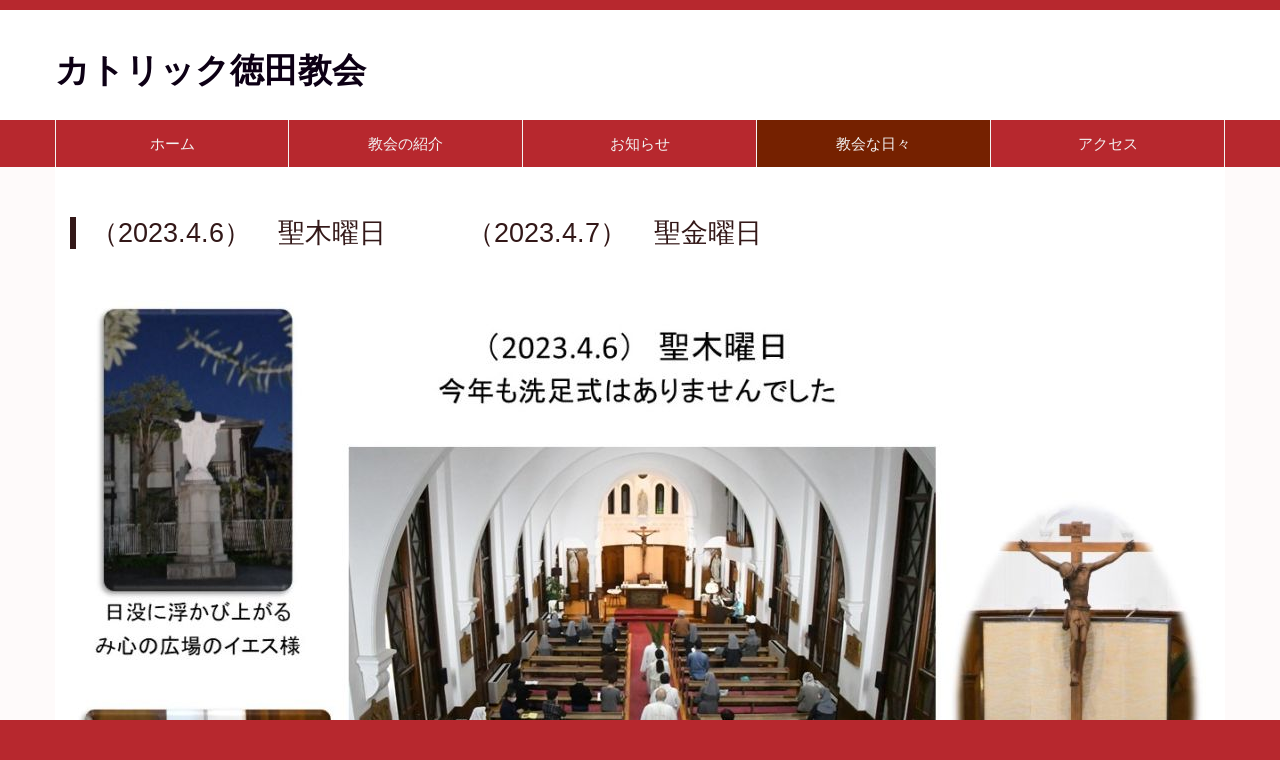

--- FILE ---
content_type: text/html; charset=UTF-8
request_url: https://catholic-tokuden.jp/index.php/217/202346-202347
body_size: 11146
content:
<!DOCTYPE html>
<!--[if lt IE 7]>      <html class="no-js lt-ie9 lt-ie8 lt-ie7" lang="ja"> <![endif]-->
<!--[if IE 7]>         <html class="no-js lt-ie9 lt-ie8" lang="ja"> <![endif]-->
<!--[if IE 8]>         <html class="no-js lt-ie9" lang="ja"> <![endif]-->
<!--[if gt IE 8]><!--> <html class="no-js" lang="ja"> <!--<![endif]-->
    <head>
        <meta http-equiv="X-UA-Compatible" content="IE=edge,chrome=1">
        
<title>（2023.4.6）　聖木曜日　　　（2023.4.7）　聖金曜日 :: カトリック徳田教会</title>

<meta http-equiv="content-type" content="text/html; charset=UTF-8"/>
<meta name="generator" content="concrete5 - 8.5.4"/>
<link rel="canonical" href="https://catholic-tokuden.jp/index.php/217/202346-202347">
<script type="text/javascript">
    var CCM_DISPATCHER_FILENAME = "/index.php";
    var CCM_CID = 869;
    var CCM_EDIT_MODE = false;
    var CCM_ARRANGE_MODE = false;
    var CCM_IMAGE_PATH = "/concrete/images";
    var CCM_TOOLS_PATH = "/index.php/tools/required";
    var CCM_APPLICATION_URL = "https://catholic-tokuden.jp";
    var CCM_REL = "";
    var CCM_ACTIVE_LOCALE = "ja_JP";
</script>

<link href="/concrete/css/font-awesome.css?ccm_nocache=d846f33d9148b37e63b22ff9a7339155be77a7f9" rel="stylesheet" type="text/css" media="all">
<script type="text/javascript" src="/concrete/js/jquery.js?ccm_nocache=d846f33d9148b37e63b22ff9a7339155be77a7f9"></script>

        <meta name="viewport" content="width=device-width, initial-scale=1">
        <link rel="stylesheet" href="/packages/theme_stucco/themes/stucco/css/bootstrap-theme.min.css">
        <link rel="stylesheet" href="/packages/theme_stucco/themes/stucco/css/bootstrap.css">
        <link href="/application/files/cache/css/stucco/main.css?ts=1766819064" rel="stylesheet" type="text/css" media="all">
        <script src="/packages/theme_stucco/themes/stucco/js/vendor/modernizr-2.8.3-respond-1.4.2.min.js"></script>
    </head>
    <body class="202346-202347">
    	<div class="ccm-page ccm-page-id-869 page-type-news-pic2 page-template-left-sidebar">
        <!--[if lt IE 8]>
            <p class="browserupgrade">You are using an <strong>outdated</strong> browser. Please <a href="http://browsehappy.com/">upgrade your browser</a> to improve your experience.</p>
        <![endif]-->

        <a class="skip-link screen-reader-text" href="#main-content">コンテンツへ移動</a>		<!-- Header -->
		<div id="header-content" class="header-container">
            <header class="header-content-inner clearfix" role="banner">
                <div class="header-logo col-xs-9 col-sm-6 col-md-4">
					

    <p><strong><a href="https://www.catholic-tokuden.jp/index.php" id="header-site-title">カトリック徳田教会</a></strong></p>

				</div>
				<div class="header-conctens col-sm-6 col-md-8">
					<div class="row">
						<div class="header-navi clearfix">
													</div>
						<div class="header-search clearfix">
													</div>
					</div>
				</div>
			</header>
			<!-- Global Navigation -->
			<div class="global-navi">
				

    
	<div class="container">
		<div class="row no-gutter">
			<div class="global-navi-wrapper">
				<nav class="animenu" role="navigation">
					<div class="button-wrapper">
						<button class="animenu__toggle">
							<span class="animenu__toggle__bar"></span>
							<span class="animenu__toggle__bar"></span>
							<span class="animenu__toggle__bar"></span>
						</button>
					</div>
<ul class="animenu__nav"><li class=""><a href="https://catholic-tokuden.jp/index.php" target="_self" class="">ホーム</a></li><li class=""><a href="https://catholic-tokuden.jp/index.php/team" target="_self" class="">教会の紹介</a><ul class="animenu__nav__child"><li class=""><a href="https://catholic-tokuden.jp/index.php/team/about" target="_self" class="">主任司祭</a></li><li class=""><a href="https://catholic-tokuden.jp/index.php/team/history" target="_self" class="">沿革</a></li><li class=""><a href="https://catholic-tokuden.jp/index.php/team/member" target="_self" class="">徳田教会の活動</a></li></ul></li><li class=""><a href="https://catholic-tokuden.jp/index.php/news" target="_self" class="">お知らせ</a></li><li class="nav-path-selected"><a href="https://catholic-tokuden.jp/index.php/217" target="_self" class="nav-path-selected">教会な日々</a></li><li class=""><a href="https://catholic-tokuden.jp/index.php/contact" target="_self" class="">アクセス</a></li></ul>				</nav>
			</div>
		</div>
	</div>


			</div><!-- //Global Navigation -->
        </div><!-- //Headerー -->

		<!--  Main Contents -->
		<div id="main-content" class="main-container">
			<div class="main-content-inner clearfix">
				

<div class="container"><div class="row"><div class="col-sm-12">    <h1  class="page-title">（2023.4.6）　聖木曜日　　　（2023.4.7）　聖金曜日</h1>
</div></div></div>

<div class="container"><div class="row"><div class="col-sm-12">    
</div></div></div>

<div class="container"><div class="row"><div class="col-sm-12">    <picture><!--[if IE 9]><video style='display: none;'><![endif]--><source srcset="/application/files/thumbnails/large/1816/8104/8179/1.jpg" media="(min-width: 900px)"><source srcset="/application/files/thumbnails/medium/1816/8104/8179/1.jpg" media="(min-width: 768px)"><source srcset="/application/files/thumbnails/small/1816/8104/8179/1.jpg"><!--[if IE 9]></video><![endif]--><img src="/application/files/thumbnails/small/1816/8104/8179/1.jpg" alt="" class="ccm-image-block img-responsive bID-18810"></picture>
</div></div></div>

<div class="container"><div class="row"><div class="col-sm-12">    <picture><!--[if IE 9]><video style='display: none;'><![endif]--><source srcset="/application/files/thumbnails/large/8716/8104/8178/2.jpg" media="(min-width: 900px)"><source srcset="/application/files/thumbnails/medium/8716/8104/8178/2.jpg" media="(min-width: 768px)"><source srcset="/application/files/thumbnails/small/8716/8104/8178/2.jpg"><!--[if IE 9]></video><![endif]--><img src="/application/files/thumbnails/small/8716/8104/8178/2.jpg" alt="" class="ccm-image-block img-responsive bID-18811"></picture>
</div></div></div>

<div class="container"><div class="row"><div class="col-sm-12">    <picture><!--[if IE 9]><video style='display: none;'><![endif]--><source srcset="/application/files/thumbnails/large/6616/8104/8180/3.jpg" media="(min-width: 900px)"><source srcset="/application/files/thumbnails/medium/6616/8104/8180/3.jpg" media="(min-width: 768px)"><source srcset="/application/files/thumbnails/small/6616/8104/8180/3.jpg"><!--[if IE 9]></video><![endif]--><img src="/application/files/thumbnails/small/6616/8104/8180/3.jpg" alt="" class="ccm-image-block img-responsive bID-18812"></picture>
</div></div></div>

<div class="container"><div class="row"><div class="col-sm-12">    <picture><!--[if IE 9]><video style='display: none;'><![endif]--><source srcset="/application/files/thumbnails/large/1816/8112/8455/20230406__.jpg" media="(min-width: 900px)"><source srcset="/application/files/thumbnails/medium/1816/8112/8455/20230406__.jpg" media="(min-width: 768px)"><source srcset="/application/files/thumbnails/small/1816/8112/8455/20230406__.jpg"><!--[if IE 9]></video><![endif]--><img src="/application/files/thumbnails/small/1816/8112/8455/20230406__.jpg" alt="" class="ccm-image-block img-responsive bID-18929"></picture>
</div></div></div>				<div class="container clearfix">
					<div class="row">
						<div id="primary" class="content-primary col-md-8 col-md-push-4">
							<main role="main">
								<article>
																	</article>
							</main>
						</div>
						<div id="secondary" class="content-secondary col-md-4 col-md-pull-8" role="complementary">
							<aside class="">
															</aside>
						</div>
					</div>
				</div>
        		

    <hr/>


<div class="container"><div class="row"><div class="col-sm-12">    
<div class="st-next-previous-wrapper">
	<div class="st-previous-container">
            <div class="st-next-previous-header">
            <h5>前</h5>
        </div>
                <p class="st-next-previous-previous-link">
            <a href="https://catholic-tokuden.jp/index.php/217/202342">（2023.4.2）　受難の主日（枝の主日）</a>        </p>
        	</div>

	    <div class="st-top-container">
        <p class="st-next-previous-parent-link">
            <a href="https://catholic-tokuden.jp/index.php/217">リストに戻る</a>        </p>
    </div>
    
	<div class="st-next-container">
	        <div class="st-next-previous-header">
            <h5>次</h5>
        </div>
                <p class="st-next-previous-next-link">
            <a href="https://catholic-tokuden.jp/index.php/217/202348-202349">（2023.4.8）　復活徹夜祭　　　（2023.4.9）　復活祭</a>        </p>
        	</div>
</div>

</div></div></div>
			</div>
		</div><!-- // Main Contents -->


		<!-- Footer -->
		<div class="footer-container">
			<footer class="footer-content-inner" role="contentinfo">
				<div class="container">
					<div class="row">
						<!-- Footer Navigation -->
						<div class="footer-nav col-sm-6">
							

    <ul class="nav"><li class=""><a href="https://catholic-tokuden.jp/index.php" target="_self" class="">ホーム</a></li><li class=""><a href="https://catholic-tokuden.jp/index.php/team" target="_self" class="">教会の紹介</a></li><li class=""><a href="https://catholic-tokuden.jp/index.php/news" target="_self" class="">お知らせ</a></li><li class="nav-path-selected"><a href="https://catholic-tokuden.jp/index.php/217" target="_self" class="nav-path-selected">教会な日々</a></li><li class=""><a href="https://catholic-tokuden.jp/index.php/contact" target="_self" class="">アクセス</a></li></ul>
						</div><!-- //Footer Navigation -->
						<!-- Social Button -->
						<div class="social-button col-sm-6">
							<nav>
															</nav>
						</div><!-- //Social Button -->
						<div class="copyright col-sm-12">
							

    <p>カトリック徳田教会&nbsp;<br />
〒176-0013 東京都練馬区豊玉中１丁目３９-１&nbsp;<br />
Tel:03-3991-2101<br />
Fax:03-3948-3228&nbsp;</p>

<p>Copyright(c)2019&nbsp;Catholic Tokuden Church All rights reserved.&nbsp;</p>

						</div>
						<div id="scroll-page-top">
							<a href="#container" class="top">ページの先頭へ</a>
						</div>
					</div>
				</div>
								<span id="ccm-account-menu-container"></span>
							</footer>
		</div><!-- //Footer -->

    	</div>

		<script type="text/javascript" src="/application/files/cache/js/53f2ec27b29e3f63327dbf5ec380d0dbae2dfc00.js?ccm_nocache=d846f33d9148b37e63b22ff9a7339155be77a7f9" data-source="/concrete/js/bootstrap/tooltip.js?ccm_nocache=d846f33d9148b37e63b22ff9a7339155be77a7f9 /concrete/js/picturefill.js?ccm_nocache=d846f33d9148b37e63b22ff9a7339155be77a7f9 /packages/theme_stucco/blocks/autonav/templates/stucco_global_nav_animenu/view.js?ccm_nocache=d846f33d9148b37e63b22ff9a7339155be77a7f9 /concrete/blocks/image/view.js?ccm_nocache=d846f33d9148b37e63b22ff9a7339155be77a7f9"></script>

        <script src="/packages/theme_stucco/themes/stucco/js/main.js"></script>

    </body>
</html>
